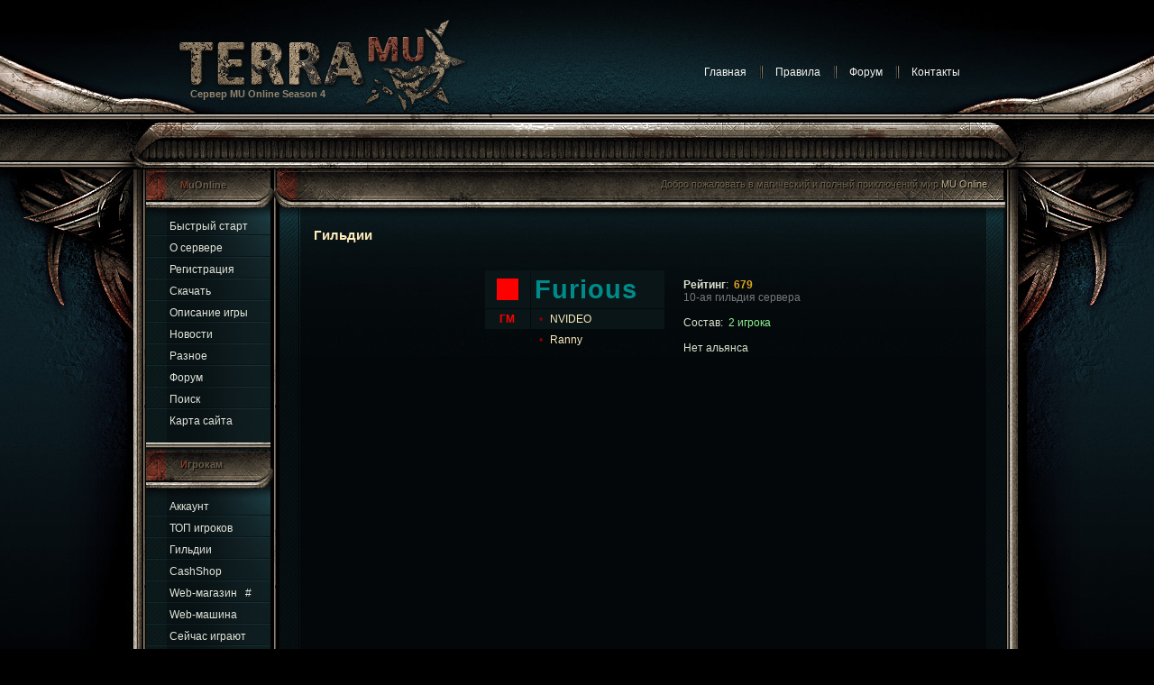

--- FILE ---
content_type: text/html;charset=windows-1251
request_url: https://www.terra.mu/guild/Furious
body_size: 4325
content:

<!DOCTYPE HTML PUBLIC "-//W3C//DTD HTML 4.01 Transitional//EN" "http://www.w3.org/TR/html4/loose.dtd">
<html>
<head>
<!-- Google tag (gtag.js) -->
<script async src="https://www.googletagmanager.com/gtag/js?id=G-JW8PTE6NSS"></script>
<script>
  window.dataLayer = window.dataLayer || [];
  function gtag(){dataLayer.push(arguments);}
  gtag('js', new Date());

  gtag('config', 'G-JW8PTE6NSS');
</script>
<title>Гильдии - Сервер MuOnline Season 4</title>
<meta http-equiv="content-type" content="text/html; charset=windows-1251">
<meta name="description" content="Terra MU Online - Сервер многопользовательской онлайн игры MMORPG MuOnline">
<meta name="keywords" content="mu online, muonline, mu-online, сервер, server, новый, Season 4, игра, читы, Summoner, top, 100, pvp, баги, Barracks, Refuge, Raklion, квесты, скачать, ресет, reset, MMORPG, RPG, Diablo">
<meta name="robots" content="index,follow">
<meta http-equiv="expires" content="Fri, Apr 01 1974 00:00:00 GMT">
<meta http-equiv="pragma" content="no-cache">
<meta http-equiv="cache-control" content="no-cache">
<meta http-equiv="last-modified" content="Mon, 08 Dec 2025 02:06:16 GMT">
<script type="text/javascript">
<!--

function popup(code,w,h)
	{ window.open('plug.php?o='+code,'','toolbar=0,location=0,directories=0,menuBar=0,resizable=0,scrollbars=yes,width='+w+',height='+h+',left=32,top=16'); }

function pfs(id,c1,c2)
	{ window.open('pfs.php?userid='+id+'&c1='+c1+'&c2='+c2,'PFS','status=1, toolbar=0,location=0,directories=0,menuBar=0,resizable=1,scrollbars=yes,width=754,height=512,left=32,top=16'); }

function help(rcode,c1,c2)
	{ window.open('plug.php?h='+rcode+'&c1='+c1+'&c2='+c2,'Help','toolbar=0,location=0,directories=0,menuBar=0,resizable=0,scrollbars=yes,width=480,height=512,left=32,top=16'); }

function comments(rcode)
	{ window.open('comments.php?id='+rcode,'Comments','toolbar=0,location=0,directories=0,menuBar=0,resizable=0,scrollbars=yes,width=480,height=512,left=16,top=16'); }

function ratings(rcode)
	{ window.open('ratings.php?id='+rcode,'Ratings','toolbar=0,location=0,directories=0,menuBar=0,resizable=0,scrollbars=yes,width=480,height=512,left=16,top=16'); }

function polls(rcode)
	{ window.open('polls.php?id='+rcode,'Polls','toolbar=0,location=0,directories=0,menuBar=0,resizable=0,scrollbars=yes,width=608,height=448,left=16,top=16'); }

function pollvote(rcode,rvote)
	{ window.open('polls.php?a=send&id='+rcode+'&vote='+rvote,'Polls','toolbar=0,location=0,directories=0,menuBar=0,resizable=0,scrollbars=yes,width=608,height=448,left=16,top=16'); }

function picture(url,sx,sy)
	{ window.open('pfs.php?m=view&v='+url,'Picture','toolbar=0,location=0,directories=0,menuBar=0,resizable=1,scrollbars=yes,width='+sx+',height='+sy+',left=0,top=0'); }

function redirect(url)
	{ location.href = url.options[url.selectedIndex].value; }

function toggleblock(id)
	{
	var bl = document.getElementById(id);
	if(bl.style.display == 'none')
		{ bl.style.display = ''; }
	else
		{ bl.style.display = 'none'; }
	}

window.name='main';



//-->
</script>
<link rel="shortcut icon" href="/favicon.ico" />
<link href="/skins/wings/ms.css?19" type="text/css" rel="stylesheet" />
<link href="/skins/wings/wings.css?11" type="text/css" rel="stylesheet" />
<link href="/skins/wings/template.css?3" type="text/css" rel="stylesheet" />
<meta name='yandex-verification' content='61e39f5237372177' />
<link rel="yandex-tableau-widget" href="/yandex-tableau-manifest.json" />
<META NAME="webmoney.attestation.label" CONTENT="webmoney attestation label#522A1FE3-3898-4866-AFB3-FC18A64F08F6">
<script type="text/javascript" src="/js/common.js?3"></script>
<script type="text/javascript" src="/highslide/highslide-full.js?2"></script>
<script type="text/javascript">
hs.graphicsDir = '/highslide/graphics/'; hs.dynamicallyUpdateAnchors = false; hs.align = 'center'; hs.transitions = ['expand', 'crossfade']; hs.outlineType = 'rounded-white'; hs.fadeInOut = true; hs.showCredits = false;
// Add the controlbar
if (hs.addSlideshow) hs.addSlideshow({
	//slideshowGroup: 'group1',
	interval: 5000,
	repeat: false,
	useControls: true,
	fixedControls: false,
	overlayOptions: {
		opacity: 1,
		position: 'top right',
		hideOnMouseOut: false
	}
});
</script>
<link href="/highslide/highslide.css" type="text/css" rel="stylesheet" />
<script type="text/javascript" src="/js/jquery-1.6.3.min.js"></script>
<script type="text/javascript" src="/js/jqp/jquery.qtip.js"></script>
<script type="text/javascript" src="/js/jqp/jquery.cookie.js"></script>
<script type="text/javascript" src="/js/jqp/jquery.tinycarousel.js"></script>
<script type="text/javascript" src="/js/frmticker.js"></script>
</head>

<body>
<script language="JavaScript" type="text/javascript" src="/js/wztt/wz_tooltip.js"></script>
<table width="100%" border="0" cellspacing="0" cellpadding="0" id="wrapper">
	<tr>
		<td>
			<table width="100%" border="0" cellpadding="0" cellspacing="0">
				<tr>
					<td>
						<table width="998" border="0" align="center" cellpadding="0" cellspacing="0">
							<tr valign="top">
								<td id="logo" onclick="window.location.href='https://www.terra.mu'" title="Сервер Terra MU Online Season 4"><div><h1>Сервер MU Online Season 4</h1></div></td>
								<td id="menu"><div style="position:relative;">
									<ul>
<li class="first" id="mlnk"><a href="/">Главная</a></li>
<li id="m2nd"><a href="/page.php?al=rules">Правила</a></li>
<li><a href="/forum/">Форум</a></li>
<li><a href="/page.php?al=contacts">Контакты</a></li>
</ul>
<script language="Javascript">mainLnk();</script>
								</div></td>
							</tr>
						</table>
						<table width="998" border="0" align="center" cellpadding="0" cellspacing="0" id="wrapper-bg"><tr valign="top"><td>
						<table width="998" border="0" align="center" cellpadding="0" cellspacing="0" id="page">
							<tr valign="top">
								<td width="21"><img src="/skins/wings/img/slat_l.jpg" width="21" height="200"></td>
								<td width="952">
									<table width="954" border="0" cellspacing="0" cellpadding="0">
										<tr valign="top">
											<td width="142" id="sidebar"><table width="100%" border="0" cellspacing="0" cellpadding="0">
													<tr>
														<td id="lmblk1"><h2>MuOnline</h2></td>
													</tr>
													<tr>
														<td>
															<table width="100%" border="0" cellpadding="0" cellspacing="0" class="box">
																<tr>
																	<td class="content"><ul>
<li class="first"><a href="/page.php?al=quickstart">Быстрый старт</a></li>
<li><a href="/page.php?al=server">О сервере</a></li>
<li><a href="/plug.php?e=registration">Регистрация</a></li>
<li><a href="/page.php?al=download">Скачать</a></li>
<li><a href="/list.php?c=faq">Описание игры</a></li>
<li><a href="/list.php?c=news">Новости</a></li>
<li><a href="/list.php?c=info">Разное</a></li>
<li><a href="/forum/">Форум</a></li>
<li><a href="/plug.php?e=search">Поиск</a></li>
<li><a href="/page.php?al=sitemap">Карта сайта</a></li>
</ul></td>
																</tr>
															</table>
														</td>
													</tr>
												</table>
												<table width="100%" border="0" cellspacing="0" cellpadding="0">
													<tr>
														<td id="lmblk2"><h2>Игрокам</h2></td>
													</tr>
													<tr>
														<td>
															<table width="100%" border="0" cellpadding="0" cellspacing="0" class="box">
																<tr>
																	<td class="content"><ul>
<li class="first"><a href="https://www.terra.mu/plug.php?e=login">Аккаунт</a></li>
<li><a href="/plug.php?e=top">ТОП игроков</a></li>
<li><a href="/guilds/">Гильдии</a></li>
<li><a href="/plug.php?e=cashshop">CashShop</a></li>
<li><a href="/plug.php?e=webshop">Web-магазин</a> &nbsp; <a href="/webshop/1" title="фильтр">#</a></li>
<li><a href="/recipe/">Web-машина</a></li>
<li><a href="/plug.php?e=onlinelist">Сейчас играют</a></li>
<li><a href="/char/">Найти персонажа</a></li>
<li><a href="/plug.php?e=reftop">ТОП друзей</a></li>
<li><a href="/plug.php?e=banned">Нарушители</a></li>
</ul></td>
																</tr>
															</table>
														</td>
													</tr>
												</table>
												<table width="100%" border="0" cellspacing="0" cellpadding="0">
													<tr>
														<td id="lmblk3"><h2>Сервер</h2></td>
													</tr>
													<tr>
														<td>
															<table width="100%" border="0" cellpadding="0" cellspacing="0" class="box">
																<tr>
																	<td class="content">
																		<ul class="srvinfo">
																			<li class="first">
																			Время: <span id="srvtime">&nbsp;</span><br/>
<script language="JavaScript" type="text/javascript">
<!--
var ct='December 8, 2025 05:06:16';
var sd=new Date(ct);
function az(n) {
	r=(n.toString().length==1)? "0" + n : n;
	return r;
}
function srvtime() {
	sd.setSeconds(sd.getSeconds()+1)
	tm = az(sd.getHours())+":"+az(sd.getMinutes())+":"+az(sd.getSeconds());
	document.getElementById("srvtime").innerHTML=tm;
}
var rfot, cur_oncnt=parseInt($('#onlcntr').text());
var oncnt=cur_oncnt, oncj=0, rrsec=30;
function rfOnline() {
	$.get('/a/online.php', function(data) { 
		oncnt=parseInt(data)
		if (!isNaN(oncnt) && oncnt!=cur_oncnt && oncnt>-1) {
			$('#onlcntr').text(oncnt);
			cur_oncnt=oncnt;
		}
		rfot=setTimeout(rfOnline, rrsec*1000);
		oncj++;
		rrsec+=(oncj%rrsec==0) ? rrsec : 0;
	});
}
var stot;
$(document).ready(function() {
	srvtime();
	stot=setInterval(srvtime, 1000);  
	rfot=setTimeout(rfOnline, rrsec*1000);
	rfOnline();
});
//-->
</script>
																			Играют: <span id='onlcntr'>30</span> <span style='font-weight:normal'>(<span id='onlmax' title='Максимальное кол-во игроков, замеченное на сервере'>247</span>)</span><br/>
																			Top 1: <a href="/char/Solstice" target="_blank" title="Лучший игрок" style="color:#ffecbd;">Solstice</a><br/>
																			Замок у&nbsp; <a href="/plug.php?e=castlesiege" style="color:#ffecbd;" title="Владельцы замка Castle Siege">Justice</a><br/>
																			</li>
																			<li class="first">&nbsp;</li>
																			<li class="first">&nbsp;</li>
																			<!--<li class="first">&nbsp;</li>-->
																		</ul>
																	</td>
																</tr>
															</table></td>
													</tr>
												</table></td>
											<td width="812" id="content">
												<table width="100%" border="0" cellspacing="0" cellpadding="0">
													<tr>
														<td id="tblk" class="tblk-wlcm">
															<div id="welcome-mu"><p class="shd1"><span class="txt">Добро пожаловать в магический и полный приключений мир <a href="/page.php?al=muonline">MU Online</a></span>Добро пожаловать в магический и полный приключений мир MU Online</p></div>
															
															<div id="frmticker" class="inv">
																<div class="viewport">
																	<ul id="frm_t_list" class="overview" style="top: 0px;"></ul>
																</div>
															</div>
														</td>
													</tr>
													<tr>
														<td>
															<table width="100%" border="0" cellspacing="0" cellpadding="0" id="box4" class="box">
																<tr>
																	<td class="content">


<div id="title">

	<a href="/plug.php?e=guilds">Гильдии</a>

</div>

<div id="subtitle">

	<strong></strong>

</div>

<div id="main">

	<br/><div align='center'><table border='0' cellspacing='0' cellpadding='0'><tr><td><table border='0' align='center' cellspacing='1' cellpadding='4'><tr class='dark'><td align='center' width='42' style='vertical-align:middle;'><img src='/guildlogo/Furious.gif' border='0' width='24' height='24' alt='Эмблема гильдии Furious' title='Эмблема гильдии Furious'/></td><td width='140' align='left' style='vertical-align:middle;color:darkcyan;font-weight:bold;letter-spacing:1px;font-size:22pt;'>Furious</td></tr><tr class='dark'><td align='center' style='vertical-align:middle;color:red;font-weight:bold;' title='Гильдмастер - Guildmaster'>ГМ</td><td style='text-align:left;padding-left:6px;'><div style='float:left;width:10px;margin-right:5px;text-align:center;color:darkred;' title='online'>•</div><a href="/char/NVIDEO" target="_blank">NVIDEO</a></td></tr><tr><td>&nbsp;</td><td style='text-align:left; padding-left:6px;'><div style='float:left;width:10px;margin-right:5px;text-align:center;color:darkred;' title='online'>•</div><a href="/char/Ranny" target="_blank">Ranny</a></td></tr></table></td><td style='text-align:left; white-space:nowrap; padding:10px 0px 0px 20px;'><b>Рейтинг</b>:&nbsp; <span class='sgrtng2'>679</span><br/><span style='color:#777777;'>10-ая гильдия сервера</span><br/><br/>Состав:&nbsp; <span style='color:lightgreen'>2 игрока</span><br/><br/>Нет альянса<br/></td></tr></table></div><br/>

</div>



																	</td>
																</tr>
															</table></td>
													</tr>
												</table>
												</td>
										</tr>
									</table></td>
								<td width="23"><img src="/skins/wings/img/slat_r.jpg" width="23" height="200"></td>
							</tr>
						</table>
						</td></tr></table>
						<table width="998" border="0" align="center" cellpadding="0" cellspacing="0" id="footer" style="height: 100px;">
							<tr>
								<td valign="top">
									<p><strong style="font-weight:normal">2009-2025 &copy; <a href="https://www.terra.mu">Terra MU Online</a>. Многопользовательская онлайн игра MuOnline</strong></p>
								</td>
							</tr>
						</table></td>
				</tr>
			</table></td>
	</tr>
</table>


</body>
</html>


--- FILE ---
content_type: text/css
request_url: https://www.terra.mu/skins/wings/ms.css?19
body_size: 2726
content:
.nohref	a{text-decoration:none}
.chelp{cursor:help}
div.right{float:right}
div.left{float:left}
div.clear{clear:both}
div.rclear{clear:right}
div.lclear{clear:left}
.tord{font-weight:400;color:#008B8B}
.likeh{color:#84745a}
td.toptrophy{text-align:center;padding:2px 0 0}
.trophy_bronze{font-weight:700;color:#c3795a}
.trophy_silver{font-weight:700;color:#c3c3c3}
.trophy_gold{font-weight:700;color:#e9cd49}
.navig{color:#777}
.navig a:hover{color:#999;text-decoration:underline}
.udash{border-bottom:1px dashed}
.blockwarning{background-color:#091517;margin:8px 0;padding:10px}
.clickable,.clk{cursor:pointer;cursor:hand}
.cyanhrf a{text-decoration:none;color:#008B8B}
.cyanhrf a:hover{text-decoration:underline;color:#0FF}
.pgtxt h1{color:#84745a;font-family:"Trebuchet MS", Tahoma, Arial, sans-serif, Helvetica, Verdana;margin:18px 0 10px}
.pgtxt h2{color:#84745a;font-family:"Trebuchet MS", Tahoma, Arial, sans-serif, Helvetica, Verdana;margin:14px 0 8px}
.pgtxt h3{color:#84745a;font-family:"Trebuchet MS", Tahoma, Arial, sans-serif, Helvetica, Verdana;margin:11px 0 6px}
.pgtxt h4{color:#84745a;font-family:"Trebuchet MS", Tahoma, Arial, sans-serif, Helvetica, Verdana;margin:7px 0 4px}
ul.srvinfo li{font-size:11px;color:#84745a;font-weight:700}
#srvtime{color:#FFF}
td.tdd{text-align:center;padding:0}
.newdnt{color:red;font-size:8pt;font-weight:700;font-family:Tahoma, Arial, sans-serif}
.dkclass{color:#cd5c5c}
.bkclass{color:#c41e3a}
.bmclass{color:maroon;font-weight:700}
.dwclass{color:#7fc7ff}
.smclass{color:#3a75c4}
.gmclass{color:#1a4780;font-weight:700}
.feclass{color:#42ff77}
.meclass{color:#17b544}
.heclass{color:#0d6124;font-weight:700}
.mgclass{color:#f93}
.dmclass{color:#7a3600;font-weight:700}
.dlclass{color:#7b7b7b}
.leclass{color:#515151;font-weight:700}
.suclass{color:#96c}
.bsclass{color:#7d40a3}
.dimclass{color:#57316f;font-weight:700}
.shd1{position:relative;text-align:right;color:#000}
.shd1 span.txt{position:absolute;top:-1px;right:1px;color:#6b604e}
div.iten_inner{margin-bottom:6px;color:#FFF;text-align:center;font-family:Verdana, Arial, Tahoma, sans-serif, Helvetica;font-size:8pt;line-height:12px}
.iten_equip{color:#FFF;background-color:#8B0000;margin-bottom:1px}
.ajxload_block{display:none;text-align:center;width:200px;padding:50px 0}
.noiten{text-align:center;width:200px;color:gray;padding:50px 0}
.wwh_cnt{color:#008B8B;font-weight:700;text-align:right;width:34px}
.wwh_itm{padding-left:8px;text-align:left}
.wwh_scnt{width:72px;text-align:center;padding:0}
div.btn{text-align:center;border:1px solid #366;background-color:#163236;cursor:pointer;cursor:hand;padding:3px}
div.btn:hover{background-color:#366}
div.btn2{text-align:center;border:1px solid #3a4b92;background-color:#172443;cursor:pointer;cursor:hand;padding:3px}
div.btn2:hover{background-color:#3a4b92}
div.btn3{text-align:center;border:1px solid #9b4343;background-color:#492121;cursor:pointer;cursor:hand;padding:3px}
div.btn3:hover{background-color:#9b4343}
div.btn4{text-align:center;border:1px solid #b8860b;background-color:#806b2a;cursor:pointer;cursor:hand;padding:3px}
div.btn4:hover{background-color:#b8860b}
table.wsi{border:1px solid #000;width:300px;background-color:#0b171a}
table.wsix{border:none;width:300px;background-color:#252525}
td div.ind{position:relative}
table.wsi td div.dinp{position:absolute;right:0;top:0;margin:0;padding:0}
div.dinp input{display:inline;width:13px;height:13px;margin:0;padding:0}
td div.ics{position:absolute;padding-left:2px;left:0;top:0;font-weight:700;color:#0FF}
td.po{color:#da70d6}
table.wsic td{padding:0}
table.wsic td.ic{text-align:left;width:99%;white-space:nowrap}
table.wsic td.ic span.cost{color:#934655;font-weight:700}
table.wsic td.ic s.cost{color:#DAA520;text-decoration:line-through underline;padding-right:6px}
table.wsic td.ic span.cost_zen{color:#DAA520;text-decoration:none;padding-right:4px}
table.wsic td.il{text-align:right;width:1%;white-space:nowrap}
table.wsic td.iow{font-weight:700;text-align:right;width:1%;white-space:nowrap}
table.wsii td{font-size:7pt;color:#143138;width:50%;padding:0}
table.wsii td.idl a:hover{color:#21515d}
table.wsii td.idl span.prvitm{color:#369;margin-left:4px}
div.sib{font-size:8pt;width:290px;background-color:#0b171a;text-align:center;margin:0;padding:5px}
div.sibg{font-size:8pt;color:gray;width:290px;background-color:#0b171a;text-align:center;margin:0;padding:5px}
div.sibexp{font-size:8pt;color:gray;width:290px;background-color:#252525;text-align:center;margin:0;padding:5px}
div.sibok{font-size:8pt;color:#4c7399;width:290px;background-color:#0b171a;text-align:center;margin:0;padding:5px}
div.sibno{font-size:8pt;color:gray;width:290px;background-color:#1e1e1e;text-align:center;margin:0;padding:5px}
.ws_buy_fixed{position:fixed;top:30px;margin-left:687px}
.ws_tbl_buyer_fixed{position:fixed;border:2px solid #0e2328;border-top:none;top:0;z-index:9999;width:728px;background-color:#000}
#fadepage{display:none;position:absolute;top:0;left:0;width:100%;background-color:#000;z-index:998}
#ws_list{display:none;position:absolute;width:700px;border:1px solid #554D3D;background-color:#000;z-index:999;padding:5px}
#wcm_list{display:none;position:absolute;width:660px;border:1px solid #554D3D;background-color:#000;z-index:999;padding:5px}
.tcrds{color:#63f}
.grtng{color:#FF0;font-weight:700;text-align:center;vertical-align:middle}
.grtng2{color:#DAA520;font-weight:700;text-align:center;vertical-align:middle}
.grtng3{color:olive;font-weight:700;text-align:center;vertical-align:middle}
.grtng4{color:#8B4513;text-align:center;vertical-align:middle}
.grtngd{color:red;text-align:center;vertical-align:middle}
.glogo{vertical-align:middle}
.sgrtng{color:#FF0;font-weight:700}
.sgrtng2{color:#DAA520;font-weight:700}
.sgrtng3{color:olive;font-weight:700}
.sgrtng4{color:#8B4513}
.sgrtngd{color:red}
#onlmax{color:#4c3c18}
.creds{color:#63f;font-weight:700}
.cspoints{color:#de5e00;font-weight:700}
.cashitd,.cashitd0{width:230px;height:230px;border:1px solid #554d3d;background-color:#000}
.cashitc{position:absolute;bottom:0;width:72px;border:1px solid #262014;background-color:#000;text-align:center;padding:3px 0 4px}
.cashitbb{position:absolute;left:158px;bottom:0;width:72px;padding:3px 0 4px}
.cashitlb{font-size:8pt;text-align:center;font-weight:400;padding:1px 0 2px}
.chng_cost_type_zen{color:#DAA520;text-decoration:underline}
.chng_cost_type_tc{color:#63f;text-decoration:underline}
.gpost{color:#000;background-color:#993}
.gpost2{color:#000;background-color:#993;line-height:1.5em}
.mlst div.delim{height:1px;background-color:#333;width:100%;margin:5px 0}
div.ach_block{width:340px;height:70px;background:#060d0f url(/images/achievement/tmu.gif) top right no-repeat;border:1px solid #554d3d;position:relative;float:left;margin:12px 8px 0;padding:2px 4px 2px 2px}
div.ach_block div.ach_img{float:left;margin-right:4px;width:70px;height:70px;text-align:center}
div.ach_block div.ach_img img{margin-top:3px;width:64px;height:64px}
div.ach_block div.ach_title{font-weight:700;margin-bottom:4px}
div.ach_block div.ach_caption{color:#7c7972;font-size:8pt}
div.ach_block div.ach_progress{position:absolute;bottom:5px;right:5px}
div.ach_block div.ach_value{color:#757575;font-size:7pt;text-align:right;margin-right:1px}
div.ach_block div.ach_gauge{border:1px solid #555044;height:8px;width:262px;float:right}
.bancell{background:#6f0909 url(/images/other/banned.png) center right no-repeat!important}
tr.reg-row-warn td{background-color:#500!important;color:#C00!important}
#wcm_results th{background-color:#091517!important}
.wcmr-id{color:#333;letter-spacing:-1px}
.wcmr-date{color:#999;letter-spacing:-1px}
div.wcmr-comprec{margin-bottom:3px;border-bottom:1px solid #333;color:#c00;padding:0 0 2px 2px}
.pgtxt	a,.nohref a:hover{text-decoration:underline}
.small,.qtip-content,table.small td,table.small td input,table.small td select,#wcm_results td{font-size:8pt}
.nowrap,.iten_name{white-space:nowrap}
.light,td.light,tr.light{background-color:#163236}
.dark,table.cells td.dark,td.dark,tr.dark{background-color:#091517}
td.cntr,td.tdz,td.tdr,.mlst p{text-align:center}
td.left,tr.left td,table.wsii td.idl{text-align:left}
td.right,tr.right td,table.wsii td.ied{text-align:right}
td.vert,tr.vert td,td.middle,tr.middle td{vertical-align:middle}
.bbl,#onlcntr{color:#7d3c2a}
.inv,div.hdn,.itip{display:none}
.navig	a,.navig a:visited{color:#777;text-decoration:none}
.gray,td.tc,td.ao{color:gray}
table.wh tr:hover,table.wh tr.hover,table.mover tr:hover,table.mover tr.hover,table.mover2 td:hover,table.mover2 td.hover{background:#163236}
.pgtxt h5,.pgtxt h6{color:#84745a;font-family:"Trebuchet MS", Tahoma, Arial, sans-serif, Helvetica, Verdana}
.exl,td.eo{color:#00FA9A}
span.iten,.iten_span{border-bottom:1px dashed #008B8B}
.iten_bold,.wwh_bold,.wwh_comm{font-weight:700}
.iten_exl,.wwh_exl{color:#00FA9A;font-weight:700}
.iten_anc,.wwh_anc{color:#00FF7F;background-color:blue;font-weight:700}
.iten_blue,.wwh_blue,td.mo,td.ao2,td.wi{color:#4169E1}
.iten_gray,table.filter td{color:#A9A9A9}
.iten_bblue,.wwh_bblue{color:#4169E1;font-weight:700}
.iten_gold,.wwh_gold,td.ho{color:#FFD700}
.iten_bgold,.iten_harm,.wwh_bgold,.wwh_harm,.zen{color:#FFD700;font-weight:700}
.iten_divaa,.iten_s3item,.wwh_divaa,.wwh_s3item{color:#F0F;font-weight:700}
.iten_pvp,.wwh_pvp{color:#da70d6;font-weight:700}
.wwh_dur,.wcmr-dur{color:gray;padding-left:10px}
.btn img,.btn2 img,.btn3 img,.btn4 img{vertical-align:-3px;margin:0}
table.wsi td,table.wsix td{text-align:center;font-size:8pt;padding:0}
table.wsi td.in,table.wsix td.in{background-color:#0e2328;padding:2px 0}
table.wsic,table.wsii{width:100%;border:none;border-collapse:collapse;border-spacing:0}
table.wsic td.il a,table.wsic td.il a:hover,table.wsic td.il a:visited{color:#008B8B}
table.wsii td.idl a,table.wsii td.idl a:visited{color:#143138}

--- FILE ---
content_type: text/css
request_url: https://www.terra.mu/skins/wings/wings.css?11
body_size: 1596
content:
.bbstyle1{font-size:160%;font-weight:700;}
.bbstyle2{font-size:130%;font-weight:700;}
.bbstyle3{font-size:120%;font-weight:700;}
.bbstyle4{font-size:110%;font-weight:700;}
#logo{width:499px;height:188px;background:url(/skins/wings/img/terramu.png) no-repeat left top;cursor:pointer;cursor:hand;margin:0;padding:0;}
#logo div{width:499px;}
#logo h1,#logo h1:first-letter{font-family:Tahoma, Arial, sans-serif, Helvetica, Verdana;font-size:11px;font-weight:700;color:#96846e;}
#logo h1{margin:98px 0 0 70px;padding:0;}
#lmblk1{background:#000 url(/skins/wings/img/mblock1.jpg) no-repeat left top;width:142px;height:48px;text-align:left;vertical-align:top;padding:0;}
#lmblk2,#lmblk3{width:142px;height:56px;text-align:left;vertical-align:top;padding:0;}
#lmblk2{background:#000 url(/skins/wings/img/mblock2.jpg) no-repeat left top;}
#lmblk3{background:#000 url(/skins/wings/img/mblock3.jpg) no-repeat left top;}
#lmblk1 h2,#lmblk2 h2,#lmblk3 h2{color:#6b604e;font-weight:700;font-family:Tahoma, Arial, sans-serif, Helvetica, Verdana;font-size:11px;text-shadow:1px 1px 1px #000;}
#lmblk1 h2{margin:11px 0 0 38px;padding:0;}
#lmblk2 h2,#lmblk3 h2{margin:18px 0 0 38px;padding:0;}
#tblk{background:#000 url(/skins/wings/img/cblock.jpg) no-repeat left top;width:812px;height:48px;}
td.tblk-wlcm{text-align:right;vertical-align:top;padding:0;}
td.tblk-frm{vertical-align:middle;}
#welcome-mu{color:#6b604e;font-family:Tahoma, Arial, sans-serif, Helvetica, Verdana;font-size:11px;padding:11px 20px 0 0;}
#welcome-mu a{color:#bcae8b;}
#container{width:768px;background-color:#333;border:1px solid #CEBF6A;margin:0;padding:0;}
#header{height:96px;margin:0;padding:0;}
#nav{background-color:#333;margin:0;padding:5px;}
#nav li{display:inline;list-style:none;font-weight:700;margin:0;padding:2px 6px;}
#user{font-size:90%;color:#888;text-align:right;background-color:#000;margin:0;padding:3px;}
#user a{color:#BB9E61;}
#user li{display:inline;list-style:none;margin:0;padding:3px;}
#title{font-size:125%;font-weight:700;margin:16px 0 6px;}
#subtitle{font-size:90%;vertical-align:top;margin:4px 0 16px;}
#adminmenu{margin:0 20px 2px;}
#main{vertical-align:top;margin:0;padding:0;}
#side{background-color:#000;padding:8px;}
.miniblock{margin:8px 2px 4px;}
.miniblock p{margin:3px;padding:3px;}
.disp{margin:0;padding:12px;}
.block{background-color:#091517;margin:12px;padding:5px;}
.error{color:#CC1212;font-weight:700;font-size:110%;text-align:center;margin:0;padding:24px 8px;}
.codetitle{font-size:10px;color:#59739B;margin-top:5px;padding:2px;}
.code{font-size:11px;color:#59739B;background-color:#EFF0C2;margin-bottom:5px;font-family:monospace;padding:2px;}
.valid{height:48px;text-align:center;vertical-align:middle;}
.download,.dnldblk{text-align:center;margin-top:16px;background:#091517 url(/skins/wings/img/dl.gif) no-repeat center center;padding:16px;}
.paging{text-align:right;padding:12px;}
.subpage-cur{color:#FFF;background-color:#163236;}
.subpage-href{background-color:#091517;}
span#title2{padding-left:16px;}
.coltop{text-align:center;background-color:#163236!important;color:#707070;font-weight:700;}
.centerall{text-align:center;}
.desc{color:#646464;padding:3px 0;}
.desc2{float:right;color:#646464;margin:-2px 8px 0 0;padding:3px 0;}
.desc3{float:right;font-size:12px;font-weight:400;color:#646464;margin:0 8px 0 0;padding:3px 0;}
.newsblock{background-color:#091517;margin:0 0 6px;padding:10px 2px 10px 10px;}
img{border-width:0;}
form{margin:0;}
.colleft{float:left;margin:0 4px;}
.colright{float:right;margin:0 4px;}
.bar_front{background-color:#EB0;border-right:0 solid #333;color:#DDD;height:8px;padding:0;}
.bar_back{background-color:#EBECF1;border:1px solid #333;height:8px;margin:0 7px;}
.bbcodes a img{border:1px outset #A0A0A0;background-color:#999BAC;}
.smilies a img{border:0;background-color:transparent;}
.today{border:1px dashed #DA0;}
.signature{color:#979797;font-size:80%;max-height:96px;overflow:auto;}
.signature a{color:#000;}
table td{vertical-align:top;}
table.flat{width:99%;border-collapse:collapse;margin:0;padding:0;}
table.flat td{margin:0;padding:0;}
table.main{width:99%;margin:0;padding:4px;}
table.main td{padding:4px;}
table.cells{width:100%;border:1px solid #262014;background-color:#554D3D;border-collapse:separate;border-spacing:1px;margin:0;padding:0;}
table.cells td.header{color:#FFF;background-color:#163236;text-align:center;font-weight:700;padding:4px;}
table.cells td.cattitle{background-color:#102426;padding-left:12px;}
table.cells td.pagetitle{padding-left:12px;}
table.list{width:99%;margin:0;padding:5px;}
table.list td{padding:12px;}
#frmticker{float:right;overflow:hidden;width:720px;margin-right:20px;padding:0 0 10px;}
#frmticker .viewport{width:720px;height:21px;overflow:hidden;position:relative;}
#frmticker .overview{list-style:none;position:absolute;width:720px;left:0;top:0;padding:0;}
#frmticker .overview li{float:left;height:21px;width:716px;text-align:right;padding:1px;}
#frmticker .overview li span.frm_prfx{color:#84745a;margin-right:16px;}
#nav ul,#user ul{margin:0;padding:2px;}
.desc a,.desc2 a{color:#646464;}
.odd,.even{background-color:#000!important;}
a.dl_url,a.dl_url:hover{color:#0FF;}
table.cells td,table.cells th{background-color:#000;margin:0;padding:2px;}

--- FILE ---
content_type: text/css
request_url: https://www.terra.mu/skins/wings/template.css?3
body_size: 1033
content:
html,body{height:100%}
body{background:#000 url(/skins/wings/img/spbg1.jpg) repeat-x left top;margin:0;padding:0}
form{margin:0;padding:0}
h1,h2,h3,h4,h5,h6{color:#FBFAFA;margin:0}
h1{font-size:160%}
h2{font-size:130%}
h3{font-size:120%}
h4{font-size:100%}
h5{font-size:95%}
h6{font-size:90%}
h1:first-letter,h2:first-letter,h3:first-letter,h4:first-letter,h5:first-letter,h6:first-letter{color:#7d3c2a}
body,th,td{font-family:Tahoma, Arial, sans-serif, Helvetica, Verdana;font-size:12px;color:#DBE3CD}
input,textarea,select{font-family:Tahoma, Arial, sans-serif, Helvetica, Verdana;font-size:12px}
#rpagetext{font-family:Courier New, Courier, Courier New Cyr}
p,blockquote,ul,ol,dl{margin-top:0;margin-bottom:1em;text-align:justify}
dl dd{margin-left:20px}
a{text-decoration:none;color:#FFECBD}
a:hover{color:#E0AEA0;text-decoration:underline}
a:visited{color:#B3AC99}
.style1{text-align:right;margin:0;padding:15px}
.style2{text-align:center}
.style3{text-align:right;margin:0;padding:0}
.align-justify{text-align:justify}
.align-right{text-align:right}
img{border:none}
img.left{float:left;margin:3px 15px 0 0}
img.right{float:right;margin:3px 0 0 15px}
.hr1{height:1px}
#wrapper{background:url(/skins/wings/img/spbg3.jpg) no-repeat center top}
#wrapper-bg{background:url(/skins/wings/img/spbg2.jpg) repeat-y center top}
#menu{/*background:url(/skins/wings/img/tm.jpg) no-repeat left top;*/padding-top:73px;padding-left:70px;width:499px}
#menu ul{float:right;list-style:none;line-height:normal;margin:0;padding:0 60px 0 0}
#menu li{float:left}
#menu li a{color:#F6F4EF;background:url(/skins/wings/img/md0.gif) no-repeat left center;text-decoration:none;font-size:12px;padding:0 14px 0 18px}
#menu li a:hover{color:#FFECBD;text-decoration:underline}
#siteusermenu{font-size:10px;letter-spacing:-1px;background-color:#000;border:1px solid red;margin:2px -10px 6px;padding:2px}
#siteusermenu	a{color:red}
#page{background:url(/skins/wings/img/spbg4.jpg) no-repeat left bottom}
#content .box .meta{margin-bottom:20px;font-size:11px;font-weight:400;color:#5E6253}
#sidebar .box .content{background:url(/skins/wings/img/sb.jpg) no-repeat right top;padding:0 0 15px}
#sidebar .box ul{list-style-position:outside;list-style:none;margin:0;padding:0}
#sidebar .box ul li{height:16px;background:url(/skins/wings/img/sbd0.jpg) no-repeat left top;padding:8px 0 0 26px}
#sidebar .box ul li a{text-decoration:none;color:#E3E5DA}
#sidebar .box ul li a:hover{text-decoration:underline;color:#FFECBD}
#sidebar .box .padded{padding:20px 35px}
#footer{background:url(/skins/wings/img/spbg5.jpg) no-repeat left top}
#footer p{text-align:center;color:#484A37;font-size:10px;margin:0;padding:50px 0 0}
#footer a{text-decoration:none;color:#484A37}
#footer a:hover{text-decoration:underline;color:#484A37}
#box4 .content{background:url(/skins/wings/img/spc1.jpg) no-repeat left top;padding:0 40px 20px 44px}
#menu .first a,#sidebar .box ul li.first{background:none}

--- FILE ---
content_type: text/css
request_url: https://www.terra.mu/highslide/highslide.css
body_size: 1026
content:
<style type="text/css">

.highslide-container div {
	font-family: Tahoma, Arial, sans-serif, Helvetica, Verdana;
	font-size: 10pt;
}
.highslide {
	cursor: url(/highslide/graphics/zoomin.cur), pointer;
	outline: none;
	text-decoration: none;
}
.highslide img {
	border: 1px solid #d0c5bf;
}
.highslide:hover img {
	border-color: white;
}

.highslide-active-anchor img, .highslide-active-anchor:hover img {
	border-color: black;
}
.highslide-image {
	border-width: 2px;
	border-style: solid;
	border-color: white;
	background: gray;
}
.highslide-wrapper, .rounded-white {
	background: white;
}
.highslide-image-blur {
}
.highslide-caption {
	color: black;
	display: none;
	border-top: none;
	font-size: 1em;
	padding: 5px;
	background: white;
}
.highslide-heading {
	display: none;
	color: #84745a;
	font-weight: bold;
	height: 20px;
	overflow: hidden;
	cursor: default;
	padding-left: 22px;
	padding-top: 2px;
	background: url(/highslide/graphics/icon.gif) no-repeat 0 1px;
}
.highslide-dimming {
	position: absolute;
	background: black;
}
.highslide-loading {
	display: block;
	color: black;
	font-size: 9px;
	font-weight: bold;
	text-transform: uppercase;
	text-decoration: none;
	padding: 3px;
	border: 1px solid white;
	background-color: white;
	padding-left: 22px;
	background-image: url(/highslide/graphics/loader.white.gif);
	background-repeat: no-repeat;
	background-position: 3px 1px;
}
a.highslide-credits,
a.highslide-credits i {
	padding: 2px;
	color: gray;
	text-decoration: none;
	font-size: 10px;
}
a.highslide-credits:hover,
a.highslide-credits:hover i {
	color: white;
	background-color: gray;
}


/* Controls. See http://www.google.com/search?q=css+sprites */
.highslide-controls {
	width: 125px;
	height: 20px;
	position: relative;
	top: -26px;
	left: 7px;
}
.highslide-controls ul {
	height: 20px;
	list-style: none;
	margin: 0px;
	padding: 0px;
}
.highslide-controls li {
	float: left;
}
.highslide-controls a {
	background-image: url(/highslide/graphics/controlbar-white-small.gif);
	display: block;
	float: left;
	height: 20px;
	width: 20px;
	outline: none;
}
.highslide-controls a.disabled {
	cursor: default;
}
.highslide-controls a span {
	/* hide the text for these graphic buttons */
	display: none;
}
.highslide-controls .highslide-move {
	display: none;
}
.highslide-move a {
	cursor: move;
}

/* The CSS sprites for the controlbar */
.highslide-controls .highslide-previous a {
	background-position: 0 0;
}
.highslide-controls .highslide-previous a:hover {
	background-position: 0 -20px;
}
.highslide-controls .highslide-previous a.disabled {
	background-position: 0 -40px !important;
}
.highslide-controls .highslide-play a {
	background-position: -20px 0;
}
.highslide-controls .highslide-play a:hover {
	background-position: -20px -20px;
}
.highslide-controls .highslide-play a.disabled {
	background-position: -20px -40px !important;
}
.highslide-controls .highslide-pause a {
	background-position: -40px 0;
}
.highslide-controls .highslide-pause a:hover {
	background-position: -40px -20px;
}
.highslide-controls .highslide-next a {
	background-position: -60px 0;
}
.highslide-controls .highslide-next a:hover {
	background-position: -60px -20px;
}
.highslide-controls .highslide-next a.disabled {
	background-position: -60px -40px !important;
}
.highslide-controls .highslide-full-expand a {
	background-position: -100px 0;
}
.highslide-controls .highslide-full-expand a:hover {
	background-position: -100px -20px;
}
.highslide-controls .highslide-full-expand a.disabled {
	background-position: -100px -40px !important;
}
.highslide-controls .highslide-close a {
	background-position: -120px 0;
}
.highslide-controls .highslide-close a:hover {
	background-position: -120px -20px;
}

--- FILE ---
content_type: application/javascript
request_url: https://www.terra.mu/js/frmticker.js
body_size: 1227
content:
eval(function(p,a,c,k,e,r){e=function(c){return(c<a?'':e(parseInt(c/a)))+((c=c%a)>35?String.fromCharCode(c+29):c.toString(36))};if(!''.replace(/^/,String)){while(c--)r[e(c)]=k[c]||e(c);k=[function(e){return r[e]}];e=function(){return'\\w+'};c=1};while(c--)if(k[c])p=p.replace(new RegExp('\\b'+e(c)+'\\b','g'),k[c]);return p}('2 p(){$.m("/a/u.9",2(1){b(1.s(0,4)==\'<f>\'){$("#3").1("5").g();$("#h").i(1);$("#3").1("5").F();$("#3").1("5").j()}})}d k;2 l(){d 6=c.n.e;$("#o-7").q(\'r\');$("#8").t(\'8-L\').q(\'8-S\');$.m("/a/u.9",2(1){b(1.s(0,4)==\'<f>\'){$("#h").i(1);$("#3").t(\'r\');$("#3").N({A:"y",B:C,D:E});$("#3").v("G",2(){$("#3").1("5").g()});$("#3").v("H",2(){$("#3").1("5").j()})}});k=I(p,J)}$(c).K(2(){d 6=c.n.e;b(!(6==\'w://x.z.7/\'||6==\'w://x.z.7/O.9\')){P(2(){$("#o-7").Q(\'R\',2(){l()})},M)}});',55,55,'|data|function|frmticker||plugin_tinycarousel|hr|mu|tblk|php||if|document|var|href|li|stop|frm_t_list|html|start|frmtkrot|startForumTicker|get|location|welcome|updateForumTicker|addClass|inv|substring|removeClass|forumticker|bind|http|www||terra|axis|interval|true|intervalTime|9000|update|mouseenter|mouseleave|setInterval|64000|ready|wlcm|5000|tinycarousel|index|setTimeout|fadeOut|slow|frm'.split('|'),0,{}))

--- FILE ---
content_type: application/javascript
request_url: https://www.terra.mu/js/common.js?3
body_size: 2703
content:
function ge(id){return(document.getElementById?document.getElementById(id):document.all?document.all[id]:null)}function isIE(){var undef,v=3,div=document.createElement('div'),all=div.getElementsByTagName('i');while(div.innerHTML='<!--[if gt IE '+(++v)+']><i></i><![endif]-->',all[0]);return v>4?v:!v}var ua=navigator.userAgent.toLowerCase();var isOpera=(ua.indexOf('opera')>-1);function mainLnk(){var hr=document.location.href;if(hr=='http://www.terra.mu/'||hr=='http://www.terra.mu/index.php'||hr=='https://www.terra.mu/'||hr=='https://www.terra.mu/index.php'){ge('mlnk').style.visibility='hidden';ge('m2nd').className='first'}}function getDocumentHeight(){return Math.max(document.compatMode!='CSS1Compat'?document.body.scrollHeight:document.documentElement.scrollHeight,getViewportHeight())}function getViewportHeight(){return((document.compatMode||isIE())&&!isOpera)?(document.compatMode=='CSS1Compat')?document.documentElement.clientHeight:document.body.clientHeight:(document.parentWindow||document.defaultView).innerHeight}function setElementOpacity(sElemId,nOpacity){var opacityProp=getOpacityProperty();var elem=document.getElementById(sElemId);if(!elem||!opacityProp)return;if(opacityProp=="filter"){nOpacity*=100;var oAlpha=elem.filters['DXImageTransform.Microsoft.alpha']||elem.filters.alpha;if(oAlpha)oAlpha.opacity=nOpacity;else elem.style.filter+="progid:DXImageTransform.Microsoft.Alpha(opacity="+nOpacity+")"}else elem.style[opacityProp]=nOpacity}function getOpacityProperty(){if(typeof document.body.style.opacity=='string')return'opacity';else if(typeof document.body.style.MozOpacity=='string')return'MozOpacity';else if(typeof document.body.style.KhtmlOpacity=='string')return'KhtmlOpacity';else if(document.body.filters&&navigator.appVersion.match(/MSIE ([\d.]+);/)[1]>=5.5)return'filter';return false}function getPageWidth(){if(window.innerHeight&&window.scrollMaxY){xWithScroll=window.innerWidth+window.scrollMaxX}else if(document.body.scrollHeight>document.body.offsetHeight){xWithScroll=document.body.scrollWidth}else{xWithScroll=document.body.offsetWidth}return xWithScroll}function fadePageContent(){ge('fadepage').style.display='block';ge('fadepage').style.height=getDocumentHeight()+'px';setElementOpacity('fadepage',0.85)}function unfadePageContent(){ge('fadepage').style.height=0;ge('fadepage').style.display='none'}function includeCSS(src){var html_doc=document.getElementsByTagName('head')[0];css=document.createElement('link');css.setAttribute('rel','stylesheet');css.setAttribute('type','text/css');css.setAttribute('href',src);html_doc.appendChild(css)}function inarray(arr,val){if(arr!=null&&arr.length){for(var i in arr){if(val==arr[i]){return true}}}return false}

--- FILE ---
content_type: application/javascript
request_url: https://www.terra.mu/js/jqp/jquery.qtip.js
body_size: 33587
content:
/*!
* jquery.qtip. The jQuery tooltip plugin
*
* Copyright (c) 2009 Craig Thompson
* http://craigsworks.com
*
* Licensed under MIT
* http://www.opensource.org/licenses/mit-license.php
*
* Launch  : February 2009
* Version : 1.0.0-rc3
* Released: Tuesday 12th May, 2009 - 00:00
* Debug: jquery.qtip.debug.js
*/
"use strict";(function(e){e(document).ready(function(){var r;e(window).bind("resize scroll",function(t){for(r=0;r<e.fn.qtip.interfaces.length;r++){var s=e.fn.qtip.interfaces[r];if(s&&s.status&&s.status.rendered&&s.options.position.type!=="static"&&s.elements.tooltip.is(":visible")&&(s.options.position.adjust.scroll&&t.type==="scroll"||s.options.position.adjust.resize&&t.type==="resize")){s.updatePosition(t,true)}}});e(document).bind("mousedown.qtip",function(s){if(e(s.target).parents("div.qtip").length===0){e(".qtip[unfocus]").each(function(){var t=e(this).qtip("api");if(e(this).is(":visible")&&t&&t.status&&!t.status.disabled&&e(s.target).add(t.elements.target).length>1){t.hide(s)}})}})});function n(r){if(!r){return false}this.x=String(r).replace(/middle/i,"center").match(/left|right|center/i)[0].toLowerCase();this.y=String(r).replace(/middle/i,"center").match(/top|bottom|center/i)[0].toLowerCase();this.offset={left:0,top:0};this.precedance=(r.charAt(0).search(/^(t|b)/)>-1)?"y":"x";this.string=function(){return(this.precedance==="y")?this.y+this.x:this.x+this.y}}function b(u,t,s){var r={bottomright:[[0,0],[t,s],[t,0]],bottomleft:[[0,0],[t,0],[0,s]],topright:[[0,s],[t,0],[t,s]],topleft:[[0,0],[0,s],[t,s]],topcenter:[[0,s],[t/2,0],[t,s]],bottomcenter:[[0,0],[t,0],[t/2,s]],rightcenter:[[0,0],[t,s/2],[0,s]],leftcenter:[[t,0],[t,s],[0,s/2]]};r.lefttop=r.bottomright;r.righttop=r.bottomleft;r.leftbottom=r.topright;r.rightbottom=r.topleft;return r[u]}function f(r){var s;if(e("<canvas />").get(0).getContext){s={topLeft:[r,r],topRight:[0,r],bottomLeft:[r,0],bottomRight:[0,0]}}else{if(e.browser.msie){s={topLeft:[-90,90,0],topRight:[-90,90,-r],bottomLeft:[90,270,0],bottomRight:[90,270,-r]}}}return s}function p(t,s){var u,r;u=e.extend(true,{},t);for(r in u){if(s===true&&(/(tip|classes)/i).test(r)){delete u[r]}else{if(!s&&(/(width|border|tip|title|classes|user)/i).test(r)){delete u[r]}}}return u}function d(r){if(typeof r.tip!=="object"){r.tip={corner:r.tip}}if(typeof r.tip.size!=="object"){r.tip.size={width:r.tip.size,height:r.tip.size}}if(typeof r.border!=="object"){r.border={width:r.border}}if(typeof r.width!=="object"){r.width={value:r.width}}if(typeof r.width.max==="string"){r.width.max=parseInt(r.width.max.replace(/([0-9]+)/i,"$1"),10)}if(typeof r.width.min==="string"){r.width.min=parseInt(r.width.min.replace(/([0-9]+)/i,"$1"),10)}if(typeof r.tip.size.x==="number"){r.tip.size.width=r.tip.size.x;delete r.tip.size.x}if(typeof r.tip.size.y==="number"){r.tip.size.height=r.tip.size.y;delete r.tip.size.y}return r}function a(){var r,s,t,w,u,v;r=this;t=[true,{}];for(s=0;s<arguments.length;s++){t.push(arguments[s])}w=[e.extend.apply(e,t)];while(typeof w[0].name==="string"){w.unshift(d(e.fn.qtip.styles[w[0].name]))}w.unshift(true,{classes:{tooltip:"qtip-"+(arguments[0].name||"defaults")}},e.fn.qtip.styles.defaults);u=e.extend.apply(e,w);v=(e.browser.msie)?1:0;u.tip.size.width+=v;u.tip.size.height+=v;if(u.tip.size.width%2>0){u.tip.size.width+=1}if(u.tip.size.height%2>0){u.tip.size.height+=1}if(u.tip.corner===true){if(r.options.position.corner.tooltip==="center"&&r.options.position.corner.target==="center"){u.tip.corner=false}else{u.tip.corner=r.options.position.corner.tooltip}}return u}function q(t,v,r,s){var u=t.get(0).getContext("2d");u.fillStyle=s;u.beginPath();u.arc(v[0],v[1],r,0,Math.PI*2,false);u.fill()}function k(){var E,y,s,A,w,D,t,F,C,x,v,B,z,r,u;E=this;E.elements.wrapper.find(".qtip-borderBottom, .qtip-borderTop").remove();s=E.options.style.border.width;A=E.options.style.border.radius;w=E.options.style.border.color||E.options.style.tip.color;D=f(A);t={};for(y in D){t[y]='<div rel="'+y+'" style="'+((/Left/).test(y)?"left":"right")+":0; position:absolute; height:"+A+"px; width:"+A+'px; overflow:hidden; line-height:0.1px; font-size:1px">';if(e("<canvas />").get(0).getContext){t[y]+='<canvas height="'+A+'" width="'+A+'" style="vertical-align: top"></canvas>'}else{if(e.browser.msie){F=A*2+3;t[y]+='<v:arc stroked="false" fillcolor="'+w+'" startangle="'+D[y][0]+'" endangle="'+D[y][1]+'" style="width:'+F+"px; height:"+F+"px; margin-top:"+((/bottom/).test(y)?-2:-1)+"px; margin-left:"+((/Right/).test(y)?D[y][2]-3.5:-1)+'px; vertical-align:top; display:inline-block; behavior:url(#default#VML)"></v:arc>'}}t[y]+="</div>"}C=E.getDimensions().width-(Math.max(s,A)*2);x='<div class="qtip-betweenCorners" style="height:'+A+"px; width:"+C+"px; overflow:hidden; background-color:"+w+'; line-height:0.1px; font-size:1px;">';v='<div class="qtip-borderTop" dir="ltr" style="height:'+A+"px; margin-left:"+A+'px; line-height:0.1px; font-size:1px; padding:0;">'+t.topLeft+t.topRight+x;E.elements.wrapper.prepend(v);B='<div class="qtip-borderBottom" dir="ltr" style="height:'+A+"px; margin-left:"+A+'px; line-height:0.1px; font-size:1px; padding:0;">'+t.bottomLeft+t.bottomRight+x;E.elements.wrapper.append(B);if(e("<canvas />").get(0).getContext){E.elements.wrapper.find("canvas").each(function(){z=D[e(this).parent("[rel]:first").attr("rel")];q.call(E,e(this),z,A,w)})}else{if(e.browser.msie){E.elements.tooltip.append('<v:image style="behavior:url(#default#VML);"></v:image>')}}r=Math.max(A,(A+(s-A)));u=Math.max(s-A,0);E.elements.contentWrapper.css({border:"0px solid "+w,borderWidth:u+"px "+r+"px"})}function g(s,u,r){var t=s.get(0).getContext("2d");t.fillStyle=r;t.beginPath();t.moveTo(u[0][0],u[0][1]);t.lineTo(u[1][0],u[1][1]);t.lineTo(u[2][0],u[2][1]);t.fill()}function m(t){var s,v,x,r,w,u;s=this;if(s.options.style.tip.corner===false||!s.elements.tip){return}if(!t){t=new n(s.elements.tip.attr("rel"))}v=x=(e.browser.msie)?1:0;s.elements.tip.css(t[t.precedance],0);if(t.precedance==="y"){if(e.browser.msie){if(parseInt(e.browser.version.charAt(0),10)===6){x=t.y==="top"?-3:1}else{x=t.y==="top"?1:2}}if(t.x==="center"){s.elements.tip.css({left:"50%",marginLeft:-(s.options.style.tip.size.width/2)})}else{if(t.x==="left"){s.elements.tip.css({left:s.options.style.border.radius-v})}else{s.elements.tip.css({right:s.options.style.border.radius+v})}}if(t.y==="top"){s.elements.tip.css({top:-x})}else{s.elements.tip.css({bottom:x})}}else{if(e.browser.msie){x=(parseInt(e.browser.version.charAt(0),10)===6)?1:(t.x==="left"?1:2)}if(t.y==="center"){s.elements.tip.css({top:"50%",marginTop:-(s.options.style.tip.size.height/2)})}else{if(t.y==="top"){s.elements.tip.css({top:s.options.style.border.radius-v})}else{s.elements.tip.css({bottom:s.options.style.border.radius+v})}}if(t.x==="left"){s.elements.tip.css({left:-x})}else{s.elements.tip.css({right:x})}}r="padding-"+t[t.precedance];w=s.options.style.tip.size[t.precedance==="x"?"width":"height"];s.elements.tooltip.css("padding",0).css(r,w);if(e.browser.msie&&parseInt(e.browser.version.charAt(0),6)===6){u=parseInt(s.elements.tip.css("margin-top"),10)||0;u+=parseInt(s.elements.content.css("margin-top"),10)||0;s.elements.tip.css({marginTop:u})}}function c(u){var s,r,x,t,w,v;s=this;if(s.elements.tip!==null){s.elements.tip.remove()}r=s.options.style.tip.color||s.options.style.border.color;if(s.options.style.tip.corner===false){return}else{if(!u){u=new n(s.options.style.tip.corner)}}x=b(u.string(),s.options.style.tip.size.width,s.options.style.tip.size.height);s.elements.tip='<div class="'+s.options.style.classes.tip+'" dir="ltr" rel="'+u.string()+'" style="position:absolute; height:'+s.options.style.tip.size.height+"px; width:"+s.options.style.tip.size.width+'px; margin:0 auto; line-height:0.1px; font-size:1px;"></div>';s.elements.tooltip.prepend(s.elements.tip);if(e("<canvas />").get(0).getContext){v='<canvas height="'+s.options.style.tip.size.height+'" width="'+s.options.style.tip.size.width+'"></canvas>'}else{if(e.browser.msie){t=s.options.style.tip.size.width+","+s.options.style.tip.size.height;w="m"+x[0][0]+","+x[0][1];w+=" l"+x[1][0]+","+x[1][1];w+=" "+x[2][0]+","+x[2][1];w+=" xe";v='<v:shape fillcolor="'+r+'" stroked="false" filled="true" path="'+w+'" coordsize="'+t+'" style="width:'+s.options.style.tip.size.width+"px; height:"+s.options.style.tip.size.height+"px; line-height:0.1px; display:inline-block; behavior:url(#default#VML); vertical-align:"+(u.y==="top"?"bottom":"top")+'"></v:shape>';v+='<v:image style="behavior:url(#default#VML);"></v:image>';s.elements.contentWrapper.css("position","relative")}}s.elements.tip=s.elements.tooltip.find("."+s.options.style.classes.tip).eq(0);s.elements.tip.html(v);if(e("<canvas  />").get(0).getContext){g.call(s,s.elements.tip.find("canvas:first"),x,r)}if(u.y==="top"&&e.browser.msie&&parseInt(e.browser.version.charAt(0),10)===6){s.elements.tip.css({marginTop:-4})}m.call(s,u)}function h(){var r=this;if(r.elements.title!==null){r.elements.title.remove()}r.elements.tooltip.attr("aria-labelledby","qtip-"+r.id+"-title");r.elements.title=e('<div id="qtip-'+r.id+'-title" class="'+r.options.style.classes.title+'"></div>').css(p(r.options.style.title,true)).css({zoom:(e.browser.msie)?1:0}).prependTo(r.elements.contentWrapper);if(r.options.content.title.text){r.updateTitle.call(r,r.options.content.title.text)}if(r.options.content.title.button!==false&&typeof r.options.content.title.button==="string"){r.elements.button=e('<a class="'+r.options.style.classes.button+'" role="button" style="float:right; position: relative"></a>').css(p(r.options.style.button,true)).html(r.options.content.title.button).prependTo(r.elements.title).click(function(s){if(!r.status.disabled){r.hide(s)}})}}function j(){var s,u,t,r;s=this;u=s.options.show.when.target;t=s.options.hide.when.target;if(s.options.hide.fixed){t=t.add(s.elements.tooltip)}r=["click","dblclick","mousedown","mouseup","mousemove","mouseout","mouseenter","mouseleave","mouseover"];function x(y){if(s.status.disabled===true){return}clearTimeout(s.timers.inactive);s.timers.inactive=setTimeout(function(){e(r).each(function(){t.unbind(this+".qtip-inactive");s.elements.content.unbind(this+".qtip-inactive")});s.hide(y)},s.options.hide.delay)}if(s.options.hide.fixed===true){s.elements.tooltip.bind("mouseover.qtip",function(){if(s.status.disabled===true){return}clearTimeout(s.timers.hide)})}function w(y){if(s.status.disabled===true){return}if(s.options.hide.when.event==="inactive"){e(r).each(function(){t.bind(this+".qtip-inactive",x);s.elements.content.bind(this+".qtip-inactive",x)});x()}clearTimeout(s.timers.show);clearTimeout(s.timers.hide);if(s.options.show.delay>0){s.timers.show=setTimeout(function(){s.show(y)},s.options.show.delay)}else{s.show(y)}}function v(y){if(s.status.disabled===true){return}if(s.options.hide.fixed===true&&(/mouse(out|leave)/i).test(s.options.hide.when.event)&&e(y.relatedTarget).parents('div.qtip[id^="qtip"]').length>0){y.stopPropagation();y.preventDefault();clearTimeout(s.timers.hide);return false}clearTimeout(s.timers.show);clearTimeout(s.timers.hide);s.elements.tooltip.stop(true,true);s.timers.hide=setTimeout(function(){s.hide(y)},s.options.hide.delay)}if(s.options.position.target==="mouse"&&s.options.position.type!=="static"){u.bind("mousemove.qtip",function(y){s.cache.mouse={left:y.pageX,top:y.pageY};if(s.status.disabled===false&&s.options.position.adjust.mouse===true&&s.options.position.type!=="static"&&s.elements.tooltip.css("display")!=="none"){s.updatePosition(y)}})}if((s.options.show.when.target.add(s.options.hide.when.target).length===1&&s.options.show.when.event===s.options.hide.when.event&&s.options.hide.when.event!=="inactive")||s.options.hide.when.event==="unfocus"){s.cache.toggle=0;u.bind(s.options.show.when.event+".qtip",function(y){if(s.cache.toggle===0){w(y)}else{v(y)}})}else{u.bind(s.options.show.when.event+".qtip",w);if(s.options.hide.when.event!=="inactive"){t.bind(s.options.hide.when.event+".qtip",v)}}if((/(fixed|absolute)/).test(s.options.position.type)){s.elements.tooltip.bind("mouseover.qtip",s.focus)}}function i(){var r,s,t;r=this;t=r.getDimensions();s='<iframe class="qtip-bgiframe" frameborder="0" tabindex="-1" src="javascript:false" style="display:block; position:absolute; z-index:-1; filter:alpha(opacity=\'0\'); border: 1px solid red; height:'+t.height+"px; width:"+t.width+'px" />';r.elements.bgiframe=r.elements.wrapper.prepend(s).children(".qtip-bgiframe:first")}function o(){var r,t,s,u,v;r=this;r.beforeRender.call(r);r.status.rendered=2;r.elements.tooltip='<div qtip="'+r.id+'" id="qtip-'+r.id+'" role="tooltip" aria-describedby="qtip-'+r.id+'-content" class="qtip '+(r.options.style.classes.tooltip||r.options.style)+'" style="display:none; -moz-border-radius:0; -webkit-border-radius:0; border-radius:0; position:'+r.options.position.type+';">   <div class="qtip-wrapper" style="position:relative; overflow:hidden; text-align:left;">     <div class="qtip-contentWrapper" style="overflow:hidden;">        <div id="qtip-'+r.id+'-content" class="qtip-content '+r.options.style.classes.content+'"></div> </div></div></div>';r.elements.tooltip=e(r.elements.tooltip);r.elements.tooltip.appendTo(r.options.position.container);r.elements.tooltip.data("qtip",{current:0,interfaces:[r]});r.elements.wrapper=r.elements.tooltip.children("div:first");r.elements.contentWrapper=r.elements.wrapper.children("div:first");r.elements.content=r.elements.contentWrapper.children("div:first").css(p(r.options.style));if(e.browser.msie){r.elements.wrapper.add(r.elements.content).css({zoom:1})}if(r.options.hide.when.event==="unfocus"){r.elements.tooltip.attr("unfocus",true)}if(typeof r.options.style.width.value==="number"){r.updateWidth()}if(e("<canvas />").get(0).getContext||e.browser.msie){if(r.options.style.border.radius>0){k.call(r)}else{r.elements.contentWrapper.css({border:r.options.style.border.width+"px solid "+r.options.style.border.color})}if(r.options.style.tip.corner!==false){c.call(r)}}else{r.elements.contentWrapper.css({border:r.options.style.border.width+"px solid "+r.options.style.border.color});r.options.style.border.radius=0;r.options.style.tip.corner=false}if((typeof r.options.content.text==="string"&&r.options.content.text.length>0)||(r.options.content.text.jquery&&r.options.content.text.length>0)){t=r.options.content.text}else{t=" "}if(r.options.content.title.text!==false){h.call(r)}r.updateContent(t,false);j.call(r);if(r.options.show.ready===true){r.show()}if(r.options.content.url!==false){s=r.options.content.url;u=r.options.content.data;v=r.options.content.method||"get";r.loadContent(s,u,v)}r.status.rendered=true;r.onRender.call(r)}function l(t,s,u){var r=this;r.id=u;r.options=s;r.status={animated:false,rendered:false,disabled:false,focused:false};r.elements={target:t.addClass(r.options.style.classes.target),tooltip:null,wrapper:null,content:null,contentWrapper:null,title:null,button:null,tip:null,bgiframe:null};r.cache={attr:false,mouse:{},toggle:0,overflow:{left:false,top:false}};r.timers={};e.extend(r,r.options.api,{show:function(x){var w,y;if(!r.status.rendered){return false}if(r.elements.tooltip.css("display")!=="none"){return r}r.elements.tooltip.stop(true,false);w=r.beforeShow.call(r,x);if(w===false){return r}function v(){r.elements.tooltip.attr("aria-hidden",true);if(r.options.position.type!=="static"){r.focus()}r.onShow.call(r,x);if(e.browser.msie){var z=r.elements.tooltip.get(0).style;z.removeAttribute("filter");z.removeAttribute("opacity")}else{r.elements.tooltip.css({opacity:""})}}r.cache.toggle=1;if(r.options.position.type!=="static"){r.updatePosition(x,(r.options.show.effect.length>0&&r.rendered!==2))}if(typeof r.options.show.solo==="object"){y=e(r.options.show.solo)}else{if(r.options.show.solo===true){y=e("div.qtip").not(r.elements.tooltip)}}if(y){y.each(function(){if(e(this).qtip("api").status.rendered===true){e(this).qtip("api").hide()}})}if(typeof r.options.show.effect.type==="function"){r.options.show.effect.type.call(r.elements.tooltip,r.options.show.effect.length);r.elements.tooltip.queue(function(){v();e(this).dequeue()})}else{switch(r.options.show.effect.type.toLowerCase()){case"fade":r.elements.tooltip.fadeIn(r.options.show.effect.length,v);break;case"slide":r.elements.tooltip.slideDown(r.options.show.effect.length,function(){v();if(r.options.position.type!=="static"){r.updatePosition(x,true)}});break;case"grow":r.elements.tooltip.show(r.options.show.effect.length,v);break;default:r.elements.tooltip.show(null,v);break}r.elements.tooltip.addClass(r.options.style.classes.active)}return r},hide:function(x){var w;if(!r.status.rendered){return false}else{if(r.elements.tooltip.css("display")==="none"){return r}}clearTimeout(r.timers.show);r.elements.tooltip.stop(true,false);w=r.beforeHide.call(r,x);if(w===false){return r}function v(){r.elements.tooltip.attr("aria-hidden",true);if(e.browser.msie){r.elements.tooltip.get(0).style.removeAttribute("opacity")}else{r.elements.tooltip.css({opacity:""})}r.onHide.call(r,x)}r.cache.toggle=0;if(typeof r.options.hide.effect.type==="function"){r.options.hide.effect.type.call(r.elements.tooltip,r.options.hide.effect.length);r.elements.tooltip.queue(function(){v();e(this).dequeue()})}else{switch(r.options.hide.effect.type.toLowerCase()){case"fade":r.elements.tooltip.fadeOut(r.options.hide.effect.length,v);break;case"slide":r.elements.tooltip.slideUp(r.options.hide.effect.length,v);break;case"grow":r.elements.tooltip.hide(r.options.hide.effect.length,v);break;default:r.elements.tooltip.hide(null,v);break}r.elements.tooltip.removeClass(r.options.style.classes.active)}return r},toggle:function(v,w){var x=/boolean|number/.test(typeof w)?w:!r.elements.tooltip.is(":visible");r[x?"show":"hide"](v);return r},updatePosition:function(E,x){if(!r.status.rendered){return false}var I=s.position,L=e(I.target),H=r.elements.tooltip.outerWidth(),D=r.elements.tooltip.outerHeight(),y,z,M,A=I.corner.tooltip,B=I.corner.target,K,F,G,C,J,v={left:function(){var R=e(window).scrollLeft(),P=e(window).width()+e(window).scrollLeft(),N=A.x==="center"?H/2:H,O=A.x==="center"?y/2:y,U=(A.x==="center"?1:2)*r.options.style.border.radius,S=-2*I.adjust.x,T=M.left+H,Q;if(T>P){Q=S-N-O+U;if(M.left+Q>R||R-(M.left+Q)<T-P){return{adjust:Q,tip:"right"}}}if(M.left<R){Q=S+N+O-U;if(T+Q<P||T+Q-P<R-M.left){return{adjust:Q,tip:"left"}}}return{adjust:0,tip:A.x}},top:function(){var R=e(window).scrollTop(),P=e(window).height()+e(window).scrollTop(),N=A.y==="center"?D/2:D,O=A.y==="center"?z/2:z,U=(A.y==="center"?1:2)*r.options.style.border.radius,T=-2*I.adjust.y,S=M.top+D,Q;if(S>P){Q=T-N-O+U;if(M.top+Q>R||R-(M.top+Q)<S-P){return{adjust:Q,tip:"bottom"}}}if(M.top<R){Q=T+N+O-U;if(S+Q<P||S+Q-P<R-M.top){return{adjust:Q,tip:"top"}}}return{adjust:0,tip:A.y}}};if(E&&s.position.target==="mouse"){B={x:"left",y:"top"};y=z=0;if(!E.pageX){M=r.cache.mouse}else{M={top:E.pageY,left:E.pageX}}}else{if(L[0]===document){y=L.width();z=L.height();M={top:0,left:0}}else{if(L[0]===window){y=L.width();z=L.height();M={top:L.scrollTop(),left:L.scrollLeft()}}else{if(L.is("area")){F=r.options.position.target.attr("coords").split(",");for(G=0;G<F.length;G++){F[G]=parseInt(F[G],10)}C=r.options.position.target.parent("map").attr("name");J=e('img[usemap="#'+C+'"]:first').offset();M={left:Math.floor(J.left+F[0]),top:Math.floor(J.top+F[1])};switch(r.options.position.target.attr("shape").toLowerCase()){case"rect":y=Math.ceil(Math.abs(F[2]-F[0]));z=Math.ceil(Math.abs(F[3]-F[1]));break;case"circle":y=F[2]+1;z=F[2]+1;break;case"poly":y=F[0];z=F[1];for(G=0;G<F.length;G++){if(G%2===0){if(F[G]>y){y=F[G]}if(F[G]<F[0]){M.left=Math.floor(J.left+F[G])}}else{if(F[G]>z){z=F[G]}if(F[G]<F[1]){M.top=Math.floor(J.top+F[G])}}}y=y-(M.left-J.left);z=z-(M.top-J.top);break}y-=2;z-=2}else{y=L.outerWidth();z=L.outerHeight();if(!r.elements.tooltip.is(":visible")){r.elements.tooltip.css({left:"-10000000em"}).show()}if(!I.adjust.offset||r.elements.tooltip.offsetParent()[0]===document.body){M=L.offset()}else{M=L.position();M.top+=L.offsetParent().scrollTop();M.left+=L.offsetParent().scrollLeft()}}}}M.left+=B.x==="right"?y:B.x==="center"?y/2:0;M.top+=B.y==="bottom"?z:B.y==="center"?z/2:0}M.left+=I.adjust.x+(A.x==="right"?-H:A.x==="center"?-H/2:0);M.top+=I.adjust.y+(A.y==="bottom"?-D:A.y==="center"?-D/2:0);if(r.options.style.border.radius>0){if(A.x==="left"){M.left-=r.options.style.border.radius}else{if(A.x==="right"){M.left+=r.options.style.border.radius}}if(A.y==="top"){M.top-=r.options.style.border.radius}else{if(A.y==="bottom"){M.top+=r.options.style.border.radius}}}if(I.adjust.screen){(function(){var O={x:0,y:0},N={x:v.left(),y:v.top()},P=new n(s.style.tip.corner);if(r.elements.tip&&P){if(N.y.adjust!==0){M.top+=N.y.adjust;P.y=O.y=N.y.tip}if(N.x.adjust!==0){M.left+=N.x.adjust;P.x=O.x=N.x.tip}r.cache.overflow={left:O.x===false,top:O.y===false};if(r.elements.tip.attr("rel")!==P.string()){c.call(r,P)}}}())}if(!r.elements.bgiframe&&e.browser.msie&&parseInt(e.browser.version.charAt(0),10)===6){i.call(r)}K=r.beforePositionUpdate.call(r,E);if(K===false){return r}if(s.position.target!=="mouse"&&x===true){r.status.animated=true;var w=(e.browser.msie)?0:200;r.elements.tooltip.stop().animate(M,w,"swing",function(){r.status.animated=false})}else{r.elements.tooltip.css(M)}r.onPositionUpdate.call(r,E);return r},updateWidth:function(y){if(!r.status.rendered||(y&&typeof y!=="number")){return false}var A=r.elements.contentWrapper.siblings().add(r.elements.tip).add(r.elements.button),x=r.elements.wrapper.add(r.elements.contentWrapper.children()),z=r.elements.tooltip,v=r.options.style.width.max,w=r.options.style.width.min;if(!y){if(typeof r.options.style.width.value==="number"){y=r.options.style.width.value}else{r.elements.tooltip.css({width:"auto"});A.hide();z.width(y);if(e.browser.msie){x.css({zoom:""})}y=r.getDimensions().width;if(!r.options.style.width.value){y=Math.min(Math.max(y,w),v)}}}if(y%2){y+=1}r.elements.tooltip.width(y);A.show();if(r.options.style.border.radius){r.elements.tooltip.find(".qtip-betweenCorners").each(function(B){e(this).width(y-(r.options.style.border.radius*2))})}if(e.browser.msie){x.css({zoom:1});r.elements.wrapper.width(y);if(r.elements.bgiframe){r.elements.bgiframe.width(y).height(r.getDimensions.height)}}return r},updateStyle:function(v){var y,z,w,x,A;if(!r.status.rendered||typeof v!=="string"||!e.fn.qtip.styles[v]){return false}r.options.style=a.call(r,e.fn.qtip.styles[v],r.options.user.style);r.elements.content.css(p(r.options.style));if(r.options.content.title.text!==false){r.elements.title.css(p(r.options.style.title,true))}r.elements.contentWrapper.css({borderColor:r.options.style.border.color});if(r.options.style.tip.corner!==false){if(e("<canvas />").get(0).getContext){y=r.elements.tooltip.find(".qtip-tip canvas:first");w=y.get(0).getContext("2d");w.clearRect(0,0,300,300);x=y.parent("div[rel]:first").attr("rel");A=b(x,r.options.style.tip.size.width,r.options.style.tip.size.height);g.call(r,y,A,r.options.style.tip.color||r.options.style.border.color)}else{if(e.browser.msie){y=r.elements.tooltip.find('.qtip-tip [nodeName="shape"]');y.attr("fillcolor",r.options.style.tip.color||r.options.style.border.color)}}}if(r.options.style.border.radius>0){r.elements.tooltip.find(".qtip-betweenCorners").css({backgroundColor:r.options.style.border.color});if(e("<canvas />").get(0).getContext){z=f(r.options.style.border.radius);r.elements.tooltip.find(".qtip-wrapper canvas").each(function(){w=e(this).get(0).getContext("2d");w.clearRect(0,0,300,300);x=e(this).parent("div[rel]:first").attr("rel");q.call(r,e(this),z[x],r.options.style.border.radius,r.options.style.border.color)})}else{if(e.browser.msie){r.elements.tooltip.find('.qtip-wrapper [nodeName="arc"]').each(function(){e(this).attr("fillcolor",r.options.style.border.color)})}}}return r},updateContent:function(z,x){var y,w,v;function A(){r.updateWidth();if(x!==false){if(r.options.position.type!=="static"){r.updatePosition(r.elements.tooltip.is(":visible"),true)}if(r.options.style.tip.corner!==false){m.call(r)}}}if(!z){return false}y=r.beforeContentUpdate.call(r,z);if(typeof y==="string"){z=y}else{if(y===false){return}}if(r.status.rendered){if(e.browser.msie){r.elements.contentWrapper.children().css({zoom:"normal"})}if(z.jquery&&z.length>0){z.clone(true).appendTo(r.elements.content).show()}else{r.elements.content.html(z)}w=r.elements.content.find("img[complete=false]");if(w.length>0){v=0;w.each(function(B){e('<img src="'+e(this).attr("src")+'" />').load(function(){if(++v===w.length){A()}})})}else{A()}}else{r.options.content.text=z}r.onContentUpdate.call(r);return r},loadContent:function(v,y,z){var x;function w(A){r.onContentLoad.call(r);r.updateContent(A)}if(!r.status.rendered){return false}x=r.beforeContentLoad.call(r);if(x===false){return r}if(z==="post"){e.post(v,y,w)}else{e.get(v,y,w)}return r},updateTitle:function(w){var v;if(!r.status.rendered||!w){return false}v=r.beforeTitleUpdate.call(r);if(v===false){return r}if(r.elements.button){r.elements.button=r.elements.button.clone(true)}r.elements.title.html(w);if(r.elements.button){r.elements.title.prepend(r.elements.button)}r.onTitleUpdate.call(r);return r},focus:function(z){var x,w,v,y;if(!r.status.rendered||r.options.position.type==="static"){return false}x=parseInt(r.elements.tooltip.css("z-index"),10);w=15000+e('div.qtip[id^="qtip"]').length-1;if(!r.status.focused&&x!==w){y=r.beforeFocus.call(r,z);if(y===false){return r}e('div.qtip[id^="qtip"]').not(r.elements.tooltip).each(function(){if(e(this).qtip("api").status.rendered===true){v=parseInt(e(this).css("z-index"),10);if(typeof v==="number"&&v>-1){e(this).css({zIndex:parseInt(e(this).css("z-index"),10)-1})}e(this).qtip("api").status.focused=false}});r.elements.tooltip.css({zIndex:w});r.status.focused=true;r.onFocus.call(r,z)}return r},disable:function(v){r.status.disabled=v?true:false;return r},destroy:function(){var v,x,y,w=r.elements.target.data("old"+r.cache.attr[0]);x=r.beforeDestroy.call(r);if(x===false){return r}if(r.status.rendered){r.options.show.when.target.unbind("mousemove.qtip",r.updatePosition);r.options.show.when.target.unbind("mouseout.qtip",r.hide);r.options.show.when.target.unbind(r.options.show.when.event+".qtip");r.options.hide.when.target.unbind(r.options.hide.when.event+".qtip");r.elements.tooltip.unbind(r.options.hide.when.event+".qtip");r.elements.tooltip.unbind("mouseover.qtip",r.focus);r.elements.tooltip.remove()}else{r.options.show.when.target.unbind(r.options.show.when.event+".qtip-"+r.id+"-create")}if(typeof r.elements.target.data("qtip")==="object"){y=r.elements.target.data("qtip").interfaces;if(typeof y==="object"&&y.length>0){for(v=0;v<y.length-1;v++){if(y[v].id===r.id){y.splice(v,1)}}}}e.fn.qtip.interfaces.splice(r.id,1);if(typeof y==="object"&&y.length>0){r.elements.target.data("qtip").current=y.length-1}else{r.elements.target.removeData("qtip")}if(w){r.elements.target.attr(r.cache.attr[0],w)}r.onDestroy.call(r);return r.elements.target},getPosition:function(){var v,w;if(!r.status.rendered){return false}v=(r.elements.tooltip.css("display")!=="none")?false:true;if(v){r.elements.tooltip.css({visiblity:"hidden"}).show()}w=r.elements.tooltip.offset();if(v){r.elements.tooltip.css({visiblity:"visible"}).hide()}return w},getDimensions:function(){var v,w;if(!r.status.rendered){return false}v=(!r.elements.tooltip.is(":visible"))?true:false;if(v){r.elements.tooltip.css({visiblity:"hidden"}).show()}w={height:r.elements.tooltip.outerHeight(),width:r.elements.tooltip.outerWidth()};if(v){r.elements.tooltip.css({visiblity:"visible"}).hide()}return w}})}e.fn.qtip=function(A,t){var x,s,z,r,w,v,u,y;if(typeof A==="string"){if(e(this).data("qtip")){if(A==="api"){return e(this).data("qtip").interfaces[e(this).data("qtip").current]}else{if(A==="interfaces"){return e(this).data("qtip").interfaces}}}else{return e(this)}}else{if(!A){A={}}if(typeof A.content!=="object"||(A.content.jquery&&A.content.length>0)){A.content={text:A.content}}if(typeof A.content.title!=="object"){A.content.title={text:A.content.title}}if(typeof A.position!=="object"){A.position={corner:A.position}}if(typeof A.position.corner!=="object"){A.position.corner={target:A.position.corner,tooltip:A.position.corner}}if(typeof A.show!=="object"){A.show={when:A.show}}if(typeof A.show.when!=="object"){A.show.when={event:A.show.when}}if(typeof A.show.effect!=="object"){A.show.effect={type:A.show.effect}}if(typeof A.hide!=="object"){A.hide={when:A.hide}}if(typeof A.hide.when!=="object"){A.hide.when={event:A.hide.when}}if(typeof A.hide.effect!=="object"){A.hide.effect={type:A.hide.effect}}if(typeof A.style!=="object"){A.style={name:A.style}}A.style=d(A.style);r=e.extend(true,{},e.fn.qtip.defaults,A);r.style=a.call({options:r},r.style);r.user=e.extend(true,{},A)}return e(this).each(function(){var B=e(this),C=false;if(typeof A==="string"){v=A.toLowerCase();z=e(this).qtip("interfaces");if(typeof z==="object"){if(t===true&&v==="destroy"){for(x=z.length-1;x>-1;x--){if("object"===typeof z[x]){z[x].destroy()}}}else{if(t!==true){z=[e(this).qtip("api")]}for(x=0;x<z.length;x++){if(v==="destroy"){z[x].destroy()}else{if(z[x].status.rendered===true){if(v==="show"){z[x].show()}else{if(v==="hide"){z[x].hide()}else{if(v==="focus"){z[x].focus()}else{if(v==="disable"){z[x].disable(true)}else{if(v==="enable"){z[x].disable(false)}else{if(v==="update"){z[x].updatePosition()}}}}}}}}}}}}else{u=e.extend(true,{},r);u.hide.effect.length=r.hide.effect.length;u.show.effect.length=r.show.effect.length;if(u.position.container===false){u.position.container=e(document.body)}if(u.position.target===false){u.position.target=e(this)}if(u.show.when.target===false){u.show.when.target=e(this)}if(u.hide.when.target===false){u.hide.when.target=e(this)}u.position.corner.tooltip=new n(u.position.corner.tooltip);u.position.corner.target=new n(u.position.corner.target);if(!u.content.text.length){e(["title","alt"]).each(function(E,D){var F=B.attr(D);if(F&&F.length){C=[D,F];B.data("old"+D,F).removeAttr(D);u.content.text=F.replace(/\n/gi,"<br />");return false}})}s=e.fn.qtip.interfaces.length;for(x=0;x<s;x++){if(typeof e.fn.qtip.interfaces[x]==="undefined"){s=x;break}}w=new l(e(this),u,s);e.fn.qtip.interfaces[s]=w;w.cache.attr=C;if(typeof e(this).data("qtip")==="object"&&e(this).data("qtip")){if(typeof e(this).attr("qtip")==="undefined"){e(this).data("qtip").current=e(this).data("qtip").interfaces.length}e(this).data("qtip").interfaces.push(w)}else{e(this).data("qtip",{current:0,interfaces:[w]})}if(u.content.prerender===false&&u.show.when.event!==false&&u.show.ready!==true){u.show.when.target.bind(u.show.when.event+".qtip-"+s+"-create",{qtip:s},function(D){y=e.fn.qtip.interfaces[D.data.qtip];y.options.show.when.target.unbind(y.options.show.when.event+".qtip-"+D.data.qtip+"-create");y.cache.mouse={left:D.pageX,top:D.pageY};o.call(y);y.options.show.when.target.trigger(y.options.show.when.event)})}else{w.cache.mouse={left:u.show.when.target.offset().left,top:u.show.when.target.offset().top};o.call(w)}}})};e.fn.qtip.interfaces=[];e.fn.qtip.fn={attr:e.fn.attr};e.fn.attr=function(r){var s=e(this).qtip("api");return(arguments.length===1&&(/title|alt/i).test(r)&&s.status&&s.status.rendered===true)?e(this).data("old"+s.cache.attr[0]):e.fn.qtip.fn.attr.apply(this,arguments)};e.fn.qtip.defaults={content:{prerender:false,text:false,url:false,data:null,title:{text:false,button:false}},position:{target:false,corner:{target:"bottomRight",tooltip:"topLeft"},adjust:{x:0,y:0,mouse:true,screen:false,scroll:true,resize:true,offset:false},type:"absolute",container:false},show:{when:{target:false,event:"mouseover"},effect:{type:"fade",length:100},delay:140,solo:false,ready:false},hide:{when:{target:false,event:"mouseout"},effect:{type:"fade",length:100},delay:0,fixed:false},api:{beforeRender:function(){},onRender:function(){},beforePositionUpdate:function(){},onPositionUpdate:function(){},beforeShow:function(){},onShow:function(){},beforeHide:function(){},onHide:function(){},beforeContentUpdate:function(){},onContentUpdate:function(){},beforeContentLoad:function(){},onContentLoad:function(){},beforeTitleUpdate:function(){},onTitleUpdate:function(){},beforeDestroy:function(){},onDestroy:function(){},beforeFocus:function(){},onFocus:function(){}}};e.fn.qtip.styles={defaults:{background:"white",color:"#111",overflow:"hidden",textAlign:"left",width:{min:0,max:250},padding:"5px 9px",border:{width:1,radius:0,color:"#d3d3d3"},tip:{corner:false,color:false,size:{width:13,height:13},opacity:1},title:{background:"#e1e1e1",fontWeight:"bold",padding:"7px 12px"},button:{cursor:"pointer"},classes:{target:"",tip:"qtip-tip",title:"qtip-title",button:"qtip-button",content:"qtip-content",active:"qtip-active"}},cream:{border:{width:3,radius:0,color:"#F9E98E"},title:{background:"#F0DE7D",color:"#A27D35"},background:"#FBF7AA",color:"#A27D35",classes:{tooltip:"qtip-cream"}},light:{border:{width:3,radius:0,color:"#E2E2E2"},title:{background:"#f1f1f1",color:"#454545"},background:"white",color:"#454545",classes:{tooltip:"qtip-light"}},dark:{border:{width:3,radius:0,color:"#303030"},title:{background:"#404040",color:"#f3f3f3"},background:"#505050",color:"#f3f3f3",classes:{tooltip:"qtip-dark"}},red:{border:{width:3,radius:0,color:"#CE6F6F"},title:{background:"#f28279",color:"#9C2F2F"},background:"#F79992",color:"#9C2F2F",classes:{tooltip:"qtip-red"}},green:{border:{width:3,radius:0,color:"#A9DB66"},title:{background:"#b9db8c",color:"#58792E"},background:"#CDE6AC",color:"#58792E",classes:{tooltip:"qtip-green"}},blue:{border:{width:3,radius:0,color:"#ADD9ED"},title:{background:"#D0E9F5",color:"#5E99BD"},background:"#E5F6FE",color:"#4D9FBF",classes:{tooltip:"qtip-blue"}}}}(jQuery));